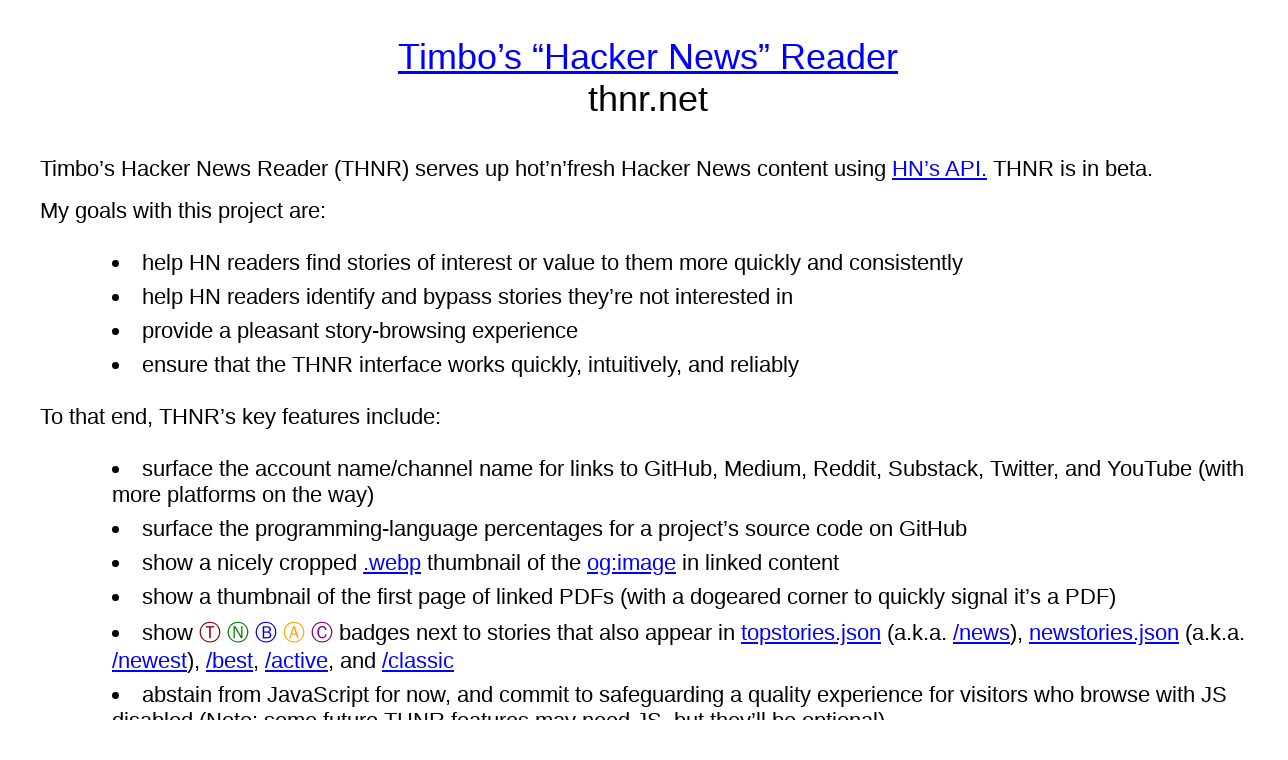

--- FILE ---
content_type: text/html
request_url: https://www.thnr.net/about.html
body_size: 6597
content:
<!DOCTYPE html>

<html lang="en">
    <head>
        <meta charset="utf-8" />
        <meta name="viewport" content="width=device-width, initial-scale=1" />

        <title>About THNR</title>

        <meta name="viewport" content="width=device-width, initial-scale=1.0" />

        <meta name="author" content="https://www.thnr.net/" />
        <meta
            name="description"
            content="a 3rd-party interface to the Hacker News stories"
        />

        <meta
            property="og:title"
            content="About Timbo’s “Hacker News” Reader"
        />
        <meta property="og:type" content="website" />
        <meta property="og:url" content="https://www.thnr.net/" />
        <meta
            property="og:description"
            content="a 3rd-party interface to the Hacker News top and new stories"
        />
        <meta property="og:image" content="/apple-touch-icon.png" />

        <link rel="icon" href="/favicon.ico" />
        <link rel="apple-touch-icon" href="/apple-touch-icon.png" />

        <link rel="stylesheet" href="/static/styles.css" />
    </head>

    <body class="about">
        <div class="banner">
            <p>
                <a href="https://www.thnr.net/">Timbo’s “Hacker News” Reader</a
                ><br />
                thnr.net
            </p>
        </div>

        <div class="about">
            <p>
                Timbo’s Hacker News Reader (THNR) serves up hot’n’fresh Hacker
                News content using
                <a href="https://github.com/HackerNews/API">HN’s API.</a> THNR
                is in beta.
            </p>

            <p>My goals with this project are:</p>
            <ul>
                <li>
                    help HN readers find stories of interest or value to them
                    more quickly and consistently
                </li>
                <li>
                    help HN readers identify and bypass stories they’re not
                    interested in
                </li>
                <li>provide a pleasant story-browsing experience</li>
                <li>
                    ensure that the THNR interface works quickly, intuitively,
                    and reliably
                </li>
            </ul>

            <p>To that end, THNR’s key features include:</p>
            <ul>
                <li>
                    surface the account name/channel name for links to GitHub,
                    Medium, Reddit, Substack, Twitter, and YouTube (with more
                    platforms on the way)
                </li>
                <li>
                    surface the programming-language percentages for a project’s
                    source code on GitHub
                </li>
                <li>
                    show a nicely cropped
                    <a href="https://developers.google.com/speed/webp">.webp</a>
                    thumbnail of the
                    <a href="https://duckduckgo.com/?q=og%3Aimage">og:image</a>
                    in linked content
                </li>
                <li>
                    show a thumbnail of the first page of linked PDFs (with a
                    dogeared corner to quickly signal it’s a PDF)
                </li>
                <li>
                    show <span class="top-badge">Ⓣ</span>
                    <span class="new-badge">Ⓝ</span>
                    <span class="best-badge">Ⓑ</span>
                    <span class="active-badge">Ⓐ</span>
                    <span class="classic-badge">Ⓒ</span> badges next to stories
                    that also appear in
                    <a
                        href="https://hacker-news.firebaseio.com/v0/topstories.json"
                        >topstories.json</a
                    >
                    (a.k.a.
                    <a href="https://news.ycombinator.com/news">/news</a>),
                    <a
                        href="https://hacker-news.firebaseio.com/v0/newstories.json"
                        >newstories.json</a
                    >
                    (a.k.a.
                    <a href="https://news.ycombinator.com/newest">/newest</a>),
                    <a href="https://news.ycombinator.com/best">/best</a>,
                    <a href="https://news.ycombinator.com/active">/active</a>,
                    and
                    <a href="https://news.ycombinator.com/classic">/classic</a>
                </li>
                <li>
                    abstain from JavaScript for now, and commit to safeguarding
                    a quality experience for visitors who browse with JS
                    disabled (Note: some future THNR features may need JS, but
                    they’ll be optional)
                </li>
                <li>
                    abstain from invasive user tracking (à la Google Analytics
                    and similar)
                </li>
            </ul>

            <p>Ideas for future features include:</p>
            <ul>
                <li>feeds for ask, show, jobs, and polls stories</li>
                <li>
                    links to past HN submissions of the same link in case you
                    want to read the HN comments when the same article appeared
                    before
                </li>
                <li>
                    recommender for HN stories with similar content as the
                    current story
                </li>
                <li>
                    recommender for HN stories with the same commenters as the
                    current story
                </li>
            </ul>

            <p>
                Questions? Suggestions? Complaints? Send it all to me at
                tim@texastim.dev.
            </p>

            <p>
                This project is on GitHub!
                <a href="https://github.com/timoteostewart/timbos-hn-reader"
                    >timoteostewart/timbos-hn-reader</a
                >. Feel free to fork, or add a bug report or feature request for
                me to work on.
            </p>

            <p>
                If you like what I’m doing and would be so kind as to elevate my
                caffeine levels while I develop features and squash bugs, send
                me
                <a href="https://www.buymeacoffee.com/texastimdev"
                    >a frothy cappuccino!</a
                >
            </p>

            <p>
                Disclaimer: I’m not employed by HN, YC, or a YC-backed company.
            </p>
        </div>

        <div class="footer">Made with ❤️ in Austin, Texas.</div>
    </body>
</html>


--- FILE ---
content_type: text/css
request_url: https://www.thnr.net/static/styles.css
body_size: 10796
content:
@import 'reset.css';

a {
    color: blue;
}

a:visited {
    color: purple;
}

@media only screen {
    body {
        font-family: 'Trebuchet MS', 'Lucida Sans Unicode', 'Lucida Grande',
            'Lucida Sans', Arial, sans-serif;
        font-size: 4vw;
        width: 100%;
    }

    #stories-channel {
        width: 100%;
        /* padding-left: 2vw;
        padding-right: 2vw; */
    }

    .banner {
        align-items: center;
        /*display: flex;*/
        font-size: 120%;
        justify-content: center;
        margin-bottom: 4vw;
        margin-top: 4vw;
        max-width: 100%;
        text-align: center;
    }

    div.page-header-and-switch-bar {
        position: -webkit-sticky; /* Safari */
        position: sticky;

        display: flex;
        vertical-align: top;
        padding-left: 2vw;
        padding-right: 2vw;

        top: 0;
    }

    div.page-header-tray {
        color: gray;
        /* font-size: 80%; */
        text-transform: uppercase;
        padding-right: 2vw;
        float: left;
        text-align: left;
        /* flex-grow: 1; */
        vertical-align: bottom;
    }

    div.page-header-label {
        background-color: rgba(255, 255, 255, 0.85);
        padding-left: 2vw;
        padding-right: 2vw;
        padding-bottom: 1vw;
        padding-top: 1.5vw;
    }

    div.which-mode {
        margin-left: 2vw;
        padding-left: 2vw;
    }

    div.switch {
        float: right;
        text-align: right;
        padding-left: 2vw;
        flex-grow: 1;
    }

    hr {
        display: block;
        margin-top: 3vw;
        margin-bottom: 3vw;
        height: 1vw;
        background-color: lightgray;
    }

    img.thumb {
        display: block;
        height: auto;
        width: 350px;
        margin-left: auto;
        margin-right: auto;
        margin-bottom: 3vw;
        margin-top: 8vw;
    }

    table.story-details {
        width: 100%;
    }

    div.languages-bar {
        width: 100%;
        display: flex;
        flex-wrap: wrap;
        -webkit-flex-wrap: wrap;
        margin-top: -0.5vw;
        padding-left: 2vw;
        padding-right: 2vw;
        padding-bottom: 1vw;
        color: gray;
        font-size: 80%;
    }

    div.languages-bar div {
        float: left;
    }

    div.lang-dot {
        margin-top: -0.4vw;
    }

    div.each-lang {
        padding-right: 2vw;
    }

    #final-lang {
        padding-right: 0;
    }

    div.title-and-domain-bar {
        width: 100%;
        display: flex;
        justify-content: space-between;
        padding-left: 2vw;
        padding-right: 2vw;
    }

    div.title-and-domain-bar div {
        vertical-align: top;
    }

    span.hn-verb {
        color: gray;
    }

    div.title-part {
        /*width: 80%;*/
        float: left;
        text-align: left;
        flex-grow: 3;
        flex-basis: 55%;
        /* padding-right: 2vw; */
    }

    div.domain-part {
        /*width: 20%;*/
        float: right;
        flex-grow: 1;
        flex-shrink: 3;
        flex-basis: content;
        padding-left: 2vw;
        padding-top: 0.25vw;
        /* padding-right: 1vw; */
        text-align: right;
        font-size: 80%;
        font-style: italic;
    }

    span.social-media-account-emoji {
        font-style: normal;
    }

    span.social-media-account-atsign {
        font-style: normal;
    }

    span.social-media-account-name {
        font-style: normal;
    }

    .nowrap {
        white-space: nowrap;
    }

    div.badges-points-comments-time-author-bar {
        width: 100%;
        display: flex;
        flex-wrap: wrap;
        -webkit-flex-wrap: wrap;
        font-size: 80%;
        padding-top: 0.5vw;
        padding-left: 2vw;
        padding-right: 2vw;
        line-height: 1.35;
    }

    div.badges-points-comments-time-author-bar div {
        float: left;
    }

    div.reading-time-bar {
        width: 100%;
        display: flex;
        flex-wrap: wrap;
        -webkit-flex-wrap: wrap;
        font-size: 80%;
        padding-top: 0.5vw;
        padding-left: 2vw;
        padding-right: 2vw;
        line-height: 1.35;
    }

    div.reading-time-bar div {
        float: left;
    }

    div.badges-tray div {
        padding-right: 0.1vw;
    }

    .final-badge {
        padding-right: 0;
    }

    .top-badge {
        color: darkred;
    }

    .new-badge {
        color: green;
    }

    .best-badge {
        color: mediumblue;
    }

    .active-badge {
        color: orange;
    }

    .classic-badge {
        color: purple;
    }

    div.data-separator {
        float: left;
        text-align: center;
        width: 3.5vw;
    }

    div.more-buttons {
        margin-top: 8vw;
        margin-bottom: 8vw;
        padding-left: 2vw;
    }

    div.next-page-link-tray {
    }

    div.other-stories-tray {
        margin-top: 6vw;
    }

    a.other-story-type {
        padding-right: 2vw;
    }

    div.html-generation-time {
        font-size: 60%;
        color: gray;
        padding-left: 2vw;
        margin-top: 16vw;
        margin-bottom: 8vw;
        line-height: 1.7;
    }

    div.about-link {
        position: absolute;
        left: 10px;
        top: 10px;
        font-size: 60%;
    }

    body.about {
        font-size: 80%;
    }

    div.about {
        margin-left: 4vw;
        margin-right: 4vw;
    }

    div.about ul {
        list-style-type: disc;
        list-style-position: inside;
        margin-left: 4vw;
    }

    div.about ul li {
        padding: 0.5vw 0vw;
    }

    div.about p {
        margin-bottom: 2vw;
        margin-top: 2vw;
    }

    div.about .code {
        font-size: 85%;
        font-family: 'Lucida Console', 'Monaco', 'Lucida Sans Typewriter',
            'Courier New', 'Courier', monospace;
    }

    div.footer {
        margin-top: 2rem;
        text-align: center;
    }
}

/* mobile portrait modes */
@media only screen and (orientation: portrait) and (max-device-width: 349px) {
    img.thumb {
        width: 175px;
    }
}
@media only screen and (orientation: portrait) and (min-device-width: 350px) {
    img.thumb {
        width: 350px;
    }
}
@media only screen and (orientation: portrait) and (min-device-width: 768px) {
    #stories-channel {
        /* background-color: pink; */
        font-size: 28px;
        width: 768px;
        margin-left: auto;
        margin-right: auto;
    }

    img.thumb {
        width: 700px;
    }
}

/* mobile landscape modes */
@media only screen and (orientation: landscape) and (max-device-height: 349px) {
    img.thumb {
        width: 175px;
    }
}
@media only screen and (orientation: landscape) and (min-device-height: 350px) {
    img.thumb {
        width: 350px;
    }
}
@media only screen and (orientation: landscape) and (min-device-height: 768px) {
    #stories-channel {
        /* background-color: pink; */
        font-size: 28px;
        width: 768px;
        margin-left: auto;
        margin-right: auto;
    }
    img.thumb {
        width: 700px;
    }
}

/* desktop modes */
@media only screen and (min-device-width: 1024px) {
    body {
        font-size: 32px;
    }

    .banner {
        font-size: 36px;
        margin-bottom: 30px;
        margin-top: 30px;
    }

    div.page-header-and-switch-bar {
        display: flex;
        vertical-align: bottom;
        padding-left: 16px;
        padding-right: 16px;
    }

    div.page-header-tray {
        color: gray;
        font-size: 28px;
        text-transform: uppercase;
        padding-right: 16px;
        float: left;
        text-align: left;
        /* flex-grow: 1; */
        vertical-align: bottom;
    }

    div.page-header-label {
        padding-left: 12px;
        padding-right: 12px;
        padding-bottom: 8px;
        padding-top: 12px;
        font-size: 80%;
    }

    div.which-mode {
        margin-left: 16px;
        padding-left: 12px;
    }

    div.switch {
        float: right;
        text-align: right;
        padding-left: 16px;
        flex-grow: 1;
    }

    #stories-channel {
        /* background-color: green; */
        font-size: 28px;
        max-width: 768px;
        margin-left: auto;
        margin-right: auto;
    }

    hr {
        margin-top: 24px;
        margin-bottom: 24px;
        height: 8px;
    }

    img.thumb {
        width: 700px;
        margin-bottom: 24px;
        margin-top: 54px;
    }

    div.languages-bar {
        padding-left: 16px;
        padding-right: 16px;
        padding-bottom: 8px;
        font-size: 22px;
        margin-top: -4px;
    }

    div.each-lang {
        padding-right: 16px;
    }

    div.lang-dot {
        margin-top: -3px;
    }

    div.lang-name-and-percentage {
        /* margin-top: 4px; */
    }

    #final-lang {
        padding-right: 0;
    }

    div.title-and-domain-bar {
        padding-left: 16px;
        padding-right: 16px;
    }

    div.title-part {
        /* padding-right: 16px; */
    }

    div.domain-part {
        font-size: 22px;
        padding-left: 18px;
        /* margin-right: 8px; */
        padding-top: 2px;
    }

    div.badges-points-comments-time-author-bar {
        font-size: 22px;
        padding-top: 4px;
        padding-left: 16px;
        padding-right: 16px;
    }

    div.reading-time-bar {
        font-size: 22px;
        padding-top: 4px;
        padding-left: 16px;
        padding-right: 16px;
    }

    div.badges-tray div {
        padding-right: 0;
    }

    #rightmost-badge {
        padding-right: 0;
    }

    div.data-separator {
        width: 24px;
    }

    div.more-buttons {
        margin-top: 64px;
        margin-bottom: 64px;
        padding-left: 16px;
    }

    div.html-generation-time {
        padding-left: 16px;
        margin-top: 128px;
        margin-bottom: 64px;
        line-height: 1.7;
    }

    div.about-link {
        position: absolute;
        left: 10px;
        top: 10px;
        font-size: 22px;
    }

    body.about {
        font-size: 22px;
    }

    div.about {
        margin-left: 32px;
        margin-right: 32px;
    }

    div.about ul {
        list-style-type: disc;
        list-style-position: inside;
        margin-left: 32px;
    }

    div.about ul li {
        padding: 4px 0px;
    }

    div.about p {
        margin-bottom: 16px;
        margin-top: 16px;
    }
}
